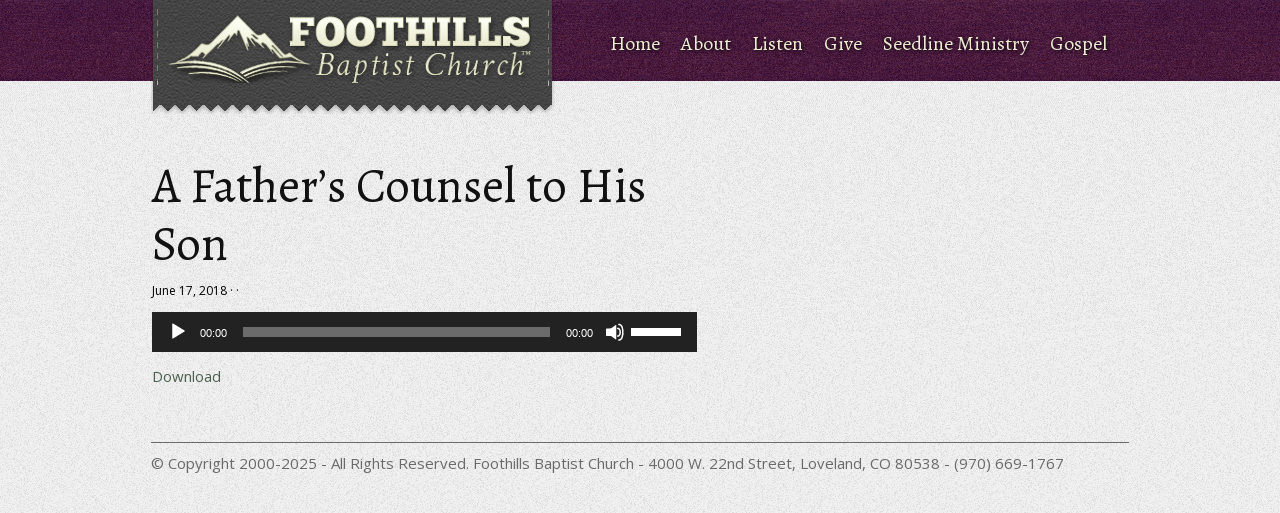

--- FILE ---
content_type: text/html; charset=UTF-8
request_url: https://foothillsbaptistchurch.com/podcast/a-fathers-counsel-to-his-son/
body_size: 8499
content:
<!DOCTYPE html>
 <!--[if IE 8 ]> <html class="ie8"> <![endif]-->
 <!--[if IE 9 ]> <html class="ie9"> <![endif]-->
 <!--[if (gt IE 9)|!(IE)]><!--> <html lang="en-US"> <!--<![endif]-->
 <head>

	
	<title>A Father&#8217;s Counsel to His Son | Foothills Baptist Church</title>

	<meta charset="UTF-8" />
	
	<!--Load WP Head-->
	
	<meta name='robots' content='max-image-preview:large' />
	<style>img:is([sizes="auto" i], [sizes^="auto," i]) { contain-intrinsic-size: 3000px 1500px }</style>
	<link rel='dns-prefetch' href='//fonts.googleapis.com' />
<link rel="alternate" type="application/rss+xml" title="Foothills Baptist Church &raquo; Feed" href="https://foothillsbaptistchurch.com/feed/" />
<link rel="alternate" type="application/rss+xml" title="Foothills Baptist Church &raquo; Comments Feed" href="https://foothillsbaptistchurch.com/comments/feed/" />
<script type="d64ca98e77a8ce541cf97330-text/javascript">
/* <![CDATA[ */
window._wpemojiSettings = {"baseUrl":"https:\/\/s.w.org\/images\/core\/emoji\/16.0.1\/72x72\/","ext":".png","svgUrl":"https:\/\/s.w.org\/images\/core\/emoji\/16.0.1\/svg\/","svgExt":".svg","source":{"concatemoji":"https:\/\/foothillsbaptistchurch.com\/wp-includes\/js\/wp-emoji-release.min.js?ver=6.8.3"}};
/*! This file is auto-generated */
!function(s,n){var o,i,e;function c(e){try{var t={supportTests:e,timestamp:(new Date).valueOf()};sessionStorage.setItem(o,JSON.stringify(t))}catch(e){}}function p(e,t,n){e.clearRect(0,0,e.canvas.width,e.canvas.height),e.fillText(t,0,0);var t=new Uint32Array(e.getImageData(0,0,e.canvas.width,e.canvas.height).data),a=(e.clearRect(0,0,e.canvas.width,e.canvas.height),e.fillText(n,0,0),new Uint32Array(e.getImageData(0,0,e.canvas.width,e.canvas.height).data));return t.every(function(e,t){return e===a[t]})}function u(e,t){e.clearRect(0,0,e.canvas.width,e.canvas.height),e.fillText(t,0,0);for(var n=e.getImageData(16,16,1,1),a=0;a<n.data.length;a++)if(0!==n.data[a])return!1;return!0}function f(e,t,n,a){switch(t){case"flag":return n(e,"\ud83c\udff3\ufe0f\u200d\u26a7\ufe0f","\ud83c\udff3\ufe0f\u200b\u26a7\ufe0f")?!1:!n(e,"\ud83c\udde8\ud83c\uddf6","\ud83c\udde8\u200b\ud83c\uddf6")&&!n(e,"\ud83c\udff4\udb40\udc67\udb40\udc62\udb40\udc65\udb40\udc6e\udb40\udc67\udb40\udc7f","\ud83c\udff4\u200b\udb40\udc67\u200b\udb40\udc62\u200b\udb40\udc65\u200b\udb40\udc6e\u200b\udb40\udc67\u200b\udb40\udc7f");case"emoji":return!a(e,"\ud83e\udedf")}return!1}function g(e,t,n,a){var r="undefined"!=typeof WorkerGlobalScope&&self instanceof WorkerGlobalScope?new OffscreenCanvas(300,150):s.createElement("canvas"),o=r.getContext("2d",{willReadFrequently:!0}),i=(o.textBaseline="top",o.font="600 32px Arial",{});return e.forEach(function(e){i[e]=t(o,e,n,a)}),i}function t(e){var t=s.createElement("script");t.src=e,t.defer=!0,s.head.appendChild(t)}"undefined"!=typeof Promise&&(o="wpEmojiSettingsSupports",i=["flag","emoji"],n.supports={everything:!0,everythingExceptFlag:!0},e=new Promise(function(e){s.addEventListener("DOMContentLoaded",e,{once:!0})}),new Promise(function(t){var n=function(){try{var e=JSON.parse(sessionStorage.getItem(o));if("object"==typeof e&&"number"==typeof e.timestamp&&(new Date).valueOf()<e.timestamp+604800&&"object"==typeof e.supportTests)return e.supportTests}catch(e){}return null}();if(!n){if("undefined"!=typeof Worker&&"undefined"!=typeof OffscreenCanvas&&"undefined"!=typeof URL&&URL.createObjectURL&&"undefined"!=typeof Blob)try{var e="postMessage("+g.toString()+"("+[JSON.stringify(i),f.toString(),p.toString(),u.toString()].join(",")+"));",a=new Blob([e],{type:"text/javascript"}),r=new Worker(URL.createObjectURL(a),{name:"wpTestEmojiSupports"});return void(r.onmessage=function(e){c(n=e.data),r.terminate(),t(n)})}catch(e){}c(n=g(i,f,p,u))}t(n)}).then(function(e){for(var t in e)n.supports[t]=e[t],n.supports.everything=n.supports.everything&&n.supports[t],"flag"!==t&&(n.supports.everythingExceptFlag=n.supports.everythingExceptFlag&&n.supports[t]);n.supports.everythingExceptFlag=n.supports.everythingExceptFlag&&!n.supports.flag,n.DOMReady=!1,n.readyCallback=function(){n.DOMReady=!0}}).then(function(){return e}).then(function(){var e;n.supports.everything||(n.readyCallback(),(e=n.source||{}).concatemoji?t(e.concatemoji):e.wpemoji&&e.twemoji&&(t(e.twemoji),t(e.wpemoji)))}))}((window,document),window._wpemojiSettings);
/* ]]> */
</script>
<style id='wp-emoji-styles-inline-css' type='text/css'>

	img.wp-smiley, img.emoji {
		display: inline !important;
		border: none !important;
		box-shadow: none !important;
		height: 1em !important;
		width: 1em !important;
		margin: 0 0.07em !important;
		vertical-align: -0.1em !important;
		background: none !important;
		padding: 0 !important;
	}
</style>
<link rel='stylesheet' id='wp-block-library-css' href='https://foothillsbaptistchurch.com/wp-includes/css/dist/block-library/style.min.css?ver=6.8.3' type='text/css' media='all' />
<style id='classic-theme-styles-inline-css' type='text/css'>
/*! This file is auto-generated */
.wp-block-button__link{color:#fff;background-color:#32373c;border-radius:9999px;box-shadow:none;text-decoration:none;padding:calc(.667em + 2px) calc(1.333em + 2px);font-size:1.125em}.wp-block-file__button{background:#32373c;color:#fff;text-decoration:none}
</style>
<style id='global-styles-inline-css' type='text/css'>
:root{--wp--preset--aspect-ratio--square: 1;--wp--preset--aspect-ratio--4-3: 4/3;--wp--preset--aspect-ratio--3-4: 3/4;--wp--preset--aspect-ratio--3-2: 3/2;--wp--preset--aspect-ratio--2-3: 2/3;--wp--preset--aspect-ratio--16-9: 16/9;--wp--preset--aspect-ratio--9-16: 9/16;--wp--preset--color--black: #000000;--wp--preset--color--cyan-bluish-gray: #abb8c3;--wp--preset--color--white: #ffffff;--wp--preset--color--pale-pink: #f78da7;--wp--preset--color--vivid-red: #cf2e2e;--wp--preset--color--luminous-vivid-orange: #ff6900;--wp--preset--color--luminous-vivid-amber: #fcb900;--wp--preset--color--light-green-cyan: #7bdcb5;--wp--preset--color--vivid-green-cyan: #00d084;--wp--preset--color--pale-cyan-blue: #8ed1fc;--wp--preset--color--vivid-cyan-blue: #0693e3;--wp--preset--color--vivid-purple: #9b51e0;--wp--preset--gradient--vivid-cyan-blue-to-vivid-purple: linear-gradient(135deg,rgba(6,147,227,1) 0%,rgb(155,81,224) 100%);--wp--preset--gradient--light-green-cyan-to-vivid-green-cyan: linear-gradient(135deg,rgb(122,220,180) 0%,rgb(0,208,130) 100%);--wp--preset--gradient--luminous-vivid-amber-to-luminous-vivid-orange: linear-gradient(135deg,rgba(252,185,0,1) 0%,rgba(255,105,0,1) 100%);--wp--preset--gradient--luminous-vivid-orange-to-vivid-red: linear-gradient(135deg,rgba(255,105,0,1) 0%,rgb(207,46,46) 100%);--wp--preset--gradient--very-light-gray-to-cyan-bluish-gray: linear-gradient(135deg,rgb(238,238,238) 0%,rgb(169,184,195) 100%);--wp--preset--gradient--cool-to-warm-spectrum: linear-gradient(135deg,rgb(74,234,220) 0%,rgb(151,120,209) 20%,rgb(207,42,186) 40%,rgb(238,44,130) 60%,rgb(251,105,98) 80%,rgb(254,248,76) 100%);--wp--preset--gradient--blush-light-purple: linear-gradient(135deg,rgb(255,206,236) 0%,rgb(152,150,240) 100%);--wp--preset--gradient--blush-bordeaux: linear-gradient(135deg,rgb(254,205,165) 0%,rgb(254,45,45) 50%,rgb(107,0,62) 100%);--wp--preset--gradient--luminous-dusk: linear-gradient(135deg,rgb(255,203,112) 0%,rgb(199,81,192) 50%,rgb(65,88,208) 100%);--wp--preset--gradient--pale-ocean: linear-gradient(135deg,rgb(255,245,203) 0%,rgb(182,227,212) 50%,rgb(51,167,181) 100%);--wp--preset--gradient--electric-grass: linear-gradient(135deg,rgb(202,248,128) 0%,rgb(113,206,126) 100%);--wp--preset--gradient--midnight: linear-gradient(135deg,rgb(2,3,129) 0%,rgb(40,116,252) 100%);--wp--preset--font-size--small: 13px;--wp--preset--font-size--medium: 20px;--wp--preset--font-size--large: 36px;--wp--preset--font-size--x-large: 42px;--wp--preset--spacing--20: 0.44rem;--wp--preset--spacing--30: 0.67rem;--wp--preset--spacing--40: 1rem;--wp--preset--spacing--50: 1.5rem;--wp--preset--spacing--60: 2.25rem;--wp--preset--spacing--70: 3.38rem;--wp--preset--spacing--80: 5.06rem;--wp--preset--shadow--natural: 6px 6px 9px rgba(0, 0, 0, 0.2);--wp--preset--shadow--deep: 12px 12px 50px rgba(0, 0, 0, 0.4);--wp--preset--shadow--sharp: 6px 6px 0px rgba(0, 0, 0, 0.2);--wp--preset--shadow--outlined: 6px 6px 0px -3px rgba(255, 255, 255, 1), 6px 6px rgba(0, 0, 0, 1);--wp--preset--shadow--crisp: 6px 6px 0px rgba(0, 0, 0, 1);}:where(.is-layout-flex){gap: 0.5em;}:where(.is-layout-grid){gap: 0.5em;}body .is-layout-flex{display: flex;}.is-layout-flex{flex-wrap: wrap;align-items: center;}.is-layout-flex > :is(*, div){margin: 0;}body .is-layout-grid{display: grid;}.is-layout-grid > :is(*, div){margin: 0;}:where(.wp-block-columns.is-layout-flex){gap: 2em;}:where(.wp-block-columns.is-layout-grid){gap: 2em;}:where(.wp-block-post-template.is-layout-flex){gap: 1.25em;}:where(.wp-block-post-template.is-layout-grid){gap: 1.25em;}.has-black-color{color: var(--wp--preset--color--black) !important;}.has-cyan-bluish-gray-color{color: var(--wp--preset--color--cyan-bluish-gray) !important;}.has-white-color{color: var(--wp--preset--color--white) !important;}.has-pale-pink-color{color: var(--wp--preset--color--pale-pink) !important;}.has-vivid-red-color{color: var(--wp--preset--color--vivid-red) !important;}.has-luminous-vivid-orange-color{color: var(--wp--preset--color--luminous-vivid-orange) !important;}.has-luminous-vivid-amber-color{color: var(--wp--preset--color--luminous-vivid-amber) !important;}.has-light-green-cyan-color{color: var(--wp--preset--color--light-green-cyan) !important;}.has-vivid-green-cyan-color{color: var(--wp--preset--color--vivid-green-cyan) !important;}.has-pale-cyan-blue-color{color: var(--wp--preset--color--pale-cyan-blue) !important;}.has-vivid-cyan-blue-color{color: var(--wp--preset--color--vivid-cyan-blue) !important;}.has-vivid-purple-color{color: var(--wp--preset--color--vivid-purple) !important;}.has-black-background-color{background-color: var(--wp--preset--color--black) !important;}.has-cyan-bluish-gray-background-color{background-color: var(--wp--preset--color--cyan-bluish-gray) !important;}.has-white-background-color{background-color: var(--wp--preset--color--white) !important;}.has-pale-pink-background-color{background-color: var(--wp--preset--color--pale-pink) !important;}.has-vivid-red-background-color{background-color: var(--wp--preset--color--vivid-red) !important;}.has-luminous-vivid-orange-background-color{background-color: var(--wp--preset--color--luminous-vivid-orange) !important;}.has-luminous-vivid-amber-background-color{background-color: var(--wp--preset--color--luminous-vivid-amber) !important;}.has-light-green-cyan-background-color{background-color: var(--wp--preset--color--light-green-cyan) !important;}.has-vivid-green-cyan-background-color{background-color: var(--wp--preset--color--vivid-green-cyan) !important;}.has-pale-cyan-blue-background-color{background-color: var(--wp--preset--color--pale-cyan-blue) !important;}.has-vivid-cyan-blue-background-color{background-color: var(--wp--preset--color--vivid-cyan-blue) !important;}.has-vivid-purple-background-color{background-color: var(--wp--preset--color--vivid-purple) !important;}.has-black-border-color{border-color: var(--wp--preset--color--black) !important;}.has-cyan-bluish-gray-border-color{border-color: var(--wp--preset--color--cyan-bluish-gray) !important;}.has-white-border-color{border-color: var(--wp--preset--color--white) !important;}.has-pale-pink-border-color{border-color: var(--wp--preset--color--pale-pink) !important;}.has-vivid-red-border-color{border-color: var(--wp--preset--color--vivid-red) !important;}.has-luminous-vivid-orange-border-color{border-color: var(--wp--preset--color--luminous-vivid-orange) !important;}.has-luminous-vivid-amber-border-color{border-color: var(--wp--preset--color--luminous-vivid-amber) !important;}.has-light-green-cyan-border-color{border-color: var(--wp--preset--color--light-green-cyan) !important;}.has-vivid-green-cyan-border-color{border-color: var(--wp--preset--color--vivid-green-cyan) !important;}.has-pale-cyan-blue-border-color{border-color: var(--wp--preset--color--pale-cyan-blue) !important;}.has-vivid-cyan-blue-border-color{border-color: var(--wp--preset--color--vivid-cyan-blue) !important;}.has-vivid-purple-border-color{border-color: var(--wp--preset--color--vivid-purple) !important;}.has-vivid-cyan-blue-to-vivid-purple-gradient-background{background: var(--wp--preset--gradient--vivid-cyan-blue-to-vivid-purple) !important;}.has-light-green-cyan-to-vivid-green-cyan-gradient-background{background: var(--wp--preset--gradient--light-green-cyan-to-vivid-green-cyan) !important;}.has-luminous-vivid-amber-to-luminous-vivid-orange-gradient-background{background: var(--wp--preset--gradient--luminous-vivid-amber-to-luminous-vivid-orange) !important;}.has-luminous-vivid-orange-to-vivid-red-gradient-background{background: var(--wp--preset--gradient--luminous-vivid-orange-to-vivid-red) !important;}.has-very-light-gray-to-cyan-bluish-gray-gradient-background{background: var(--wp--preset--gradient--very-light-gray-to-cyan-bluish-gray) !important;}.has-cool-to-warm-spectrum-gradient-background{background: var(--wp--preset--gradient--cool-to-warm-spectrum) !important;}.has-blush-light-purple-gradient-background{background: var(--wp--preset--gradient--blush-light-purple) !important;}.has-blush-bordeaux-gradient-background{background: var(--wp--preset--gradient--blush-bordeaux) !important;}.has-luminous-dusk-gradient-background{background: var(--wp--preset--gradient--luminous-dusk) !important;}.has-pale-ocean-gradient-background{background: var(--wp--preset--gradient--pale-ocean) !important;}.has-electric-grass-gradient-background{background: var(--wp--preset--gradient--electric-grass) !important;}.has-midnight-gradient-background{background: var(--wp--preset--gradient--midnight) !important;}.has-small-font-size{font-size: var(--wp--preset--font-size--small) !important;}.has-medium-font-size{font-size: var(--wp--preset--font-size--medium) !important;}.has-large-font-size{font-size: var(--wp--preset--font-size--large) !important;}.has-x-large-font-size{font-size: var(--wp--preset--font-size--x-large) !important;}
:where(.wp-block-post-template.is-layout-flex){gap: 1.25em;}:where(.wp-block-post-template.is-layout-grid){gap: 1.25em;}
:where(.wp-block-columns.is-layout-flex){gap: 2em;}:where(.wp-block-columns.is-layout-grid){gap: 2em;}
:root :where(.wp-block-pullquote){font-size: 1.5em;line-height: 1.6;}
</style>
<link rel='stylesheet' id='default-css' href='https://foothillsbaptistchurch.com/wp-content/themes/authentic/js/lightbox/themes/default/jquery.lightbox.css' type='text/css' media='screen' />
<link rel='stylesheet' id='options_typography_Open+Sans-css' href="https://fonts.googleapis.com/css?family=Open+Sans" type='text/css' media='all' />
<link rel='stylesheet' id='options_typography_Alegreya-css' href="https://fonts.googleapis.com/css?family=Alegreya" type='text/css' media='all' />
<link rel='stylesheet' id='main-css' href='https://foothillsbaptistchurch.com/wp-content/themes/authentic/style.css?ver=2.0.4' type='text/css' media='screen' />
<script type="d64ca98e77a8ce541cf97330-text/javascript" src="https://foothillsbaptistchurch.com/wp-includes/js/jquery/jquery.min.js?ver=3.7.1" id="jquery-core-js"></script>
<script type="d64ca98e77a8ce541cf97330-text/javascript" src="https://foothillsbaptistchurch.com/wp-includes/js/jquery/jquery-migrate.min.js?ver=3.4.1" id="jquery-migrate-js"></script>
<link rel="https://api.w.org/" href="https://foothillsbaptistchurch.com/wp-json/" /><link rel="EditURI" type="application/rsd+xml" title="RSD" href="https://foothillsbaptistchurch.com/xmlrpc.php?rsd" />
<meta name="generator" content="WordPress 6.8.3" />
<link rel="canonical" href="https://foothillsbaptistchurch.com/podcast/a-fathers-counsel-to-his-son/" />
<link rel='shortlink' href='https://foothillsbaptistchurch.com/?p=416' />
<link rel="alternate" title="oEmbed (JSON)" type="application/json+oembed" href="https://foothillsbaptistchurch.com/wp-json/oembed/1.0/embed?url=https%3A%2F%2Ffoothillsbaptistchurch.com%2Fpodcast%2Fa-fathers-counsel-to-his-son%2F" />
<link rel="alternate" title="oEmbed (XML)" type="text/xml+oembed" href="https://foothillsbaptistchurch.com/wp-json/oembed/1.0/embed?url=https%3A%2F%2Ffoothillsbaptistchurch.com%2Fpodcast%2Fa-fathers-counsel-to-his-son%2F&#038;format=xml" />
<!--[if lt IE 9]><script src="https://foothillsbaptistchurch.com/wp-content/themes/authentic/js/html5.js"></script><script src="https://foothillsbaptistchurch.com/wp-content/themes/authentic/js/respond.js"></script><style type="text/css">blockquote p, a.button, .shadow, .shadow-small, .menu li ul, header .menu .button a, header .menu .button a:visited, .widget_ot_flickr img, .gallery img, .wp-caption, #fancybox-outer, input#author:focus, input#email:focus, input#url:focus, textarea#comment:focus, input#submit { behavior: url(https://foothillsbaptistchurch.com/wp-content/themes/authentic/js/PIE.htc);}</style><![endif]-->	
	<!-- End WP Head -->
	
	<meta http-equiv="X-UA-Compatible" content="IE=edge,chrome=1">
	
		<link rel="shortcut icon" href="https://www.organizedthemes.com/images/favicon.ico" type="image/x-icon" />
		
		<link rel="apple-touch-icon-precomposed" href="" />
		
	<meta name="viewport" content="width=device-width, initial-scale=1.0">
	
	
<!-- Theme Version -->
<meta name="generator" content="Authentic 2.0.4" />
			 
<!-- Custom CSS -->

<style type='text/css'>
	
	body {font-family:Open Sans, sans-serif; font-weight:Normal; font-size:15px; }
#text-logo p, #text-logo h1 {font-family:Open Sans, sans-serif; font-weight:Normal; font-size:50px; }
h1, h2, h3, h4, h5, h6 {font-family:Alegreya, serif; font-weight:Normal; font-size:Array; }
header#primary .menu li {font-family:Alegreya, serif; font-weight:Normal; font-size:26px; }
h3.widget-title {font-family:Alegreya, serif; font-weight:Normal; font-size:24px; }

	body { background: url(https://foothillsbaptistchurch.com/wp-content/uploads/2013/12/background43.gif) #eaeaea repeat-x scroll left top; 
		 }  
	  
	 span.tribe-events-list-separator-month span { background-color: #eaeaea }  
	 
	 	 
	 	 
	 	 
	 	 
	 	 
	 	 	header#primary .menu a, 
	 	header#primary .menu a:visited { color: #ececd3 }
	 	 
	 	 	header#primary .menu a:hover { color: #ffffff }
	 	 
	 	 	header#primary .menu li ul { background-color: #ffffff }
	 	 
	 	 	header#primary .menu li li a, 
	 	header#primary .menu li li a:visited { color: #161616 }
	 	 
	 	 	header#primary .menu li li a:hover { color: #731a47 }
	 	 
	 	 
	 	 
			
			
		
			 
		  
		 
			
		 	header#primary .menu li
{
color:white;
text-shadow:1px 1px 4px #000000;
}	
</style>
 

</head>

<body class="wp-singular podcast-template-default single single-podcast postid-416 single-format-standard wp-theme-authentic chrome ">

<div id="wrap" class="clearfix">
	
	<header id="primary" class="clearfix">
	
					<div id="logo"><p><a href="https://foothillsbaptistchurch.com/"><img src="https://foothillsbaptistchurch.com/wp-content/uploads/2013/12/Foothills-Baptist-Church-Logo21.png" alt="Foothills Baptist Church" /></a></p>			</div>
					
		<nav id="top-menu" class="header-menu"><ul id="menu-home" class="menu"><li id="menu-item-1297" class="menu-item menu-item-type-post_type menu-item-object-page menu-item-home menu-item-1297"><a href="https://foothillsbaptistchurch.com/">Home</a></li>
<li id="menu-item-1387" class="menu-item menu-item-type-post_type menu-item-object-page menu-item-has-children menu-item-1387"><a href="https://foothillsbaptistchurch.com/about-2/">About</a>
<ul class="sub-menu">
	<li id="menu-item-1391" class="menu-item menu-item-type-post_type menu-item-object-page menu-item-1391"><a href="https://foothillsbaptistchurch.com/welcome-video/">Welcome Video</a></li>
	<li id="menu-item-47" class="menu-item menu-item-type-post_type menu-item-object-page menu-item-47"><a href="https://foothillsbaptistchurch.com/doctrine/">Doctrine</a></li>
</ul>
</li>
<li id="menu-item-1451" class="menu-item menu-item-type-post_type menu-item-object-page menu-item-has-children menu-item-1451"><a href="https://foothillsbaptistchurch.com/listen/">Listen</a>
<ul class="sub-menu">
	<li id="menu-item-1465" class="menu-item menu-item-type-post_type menu-item-object-page menu-item-1465"><a href="https://foothillsbaptistchurch.com/sermon-archives/">Sermons</a></li>
	<li id="menu-item-1454" class="menu-item menu-item-type-post_type menu-item-object-page menu-item-1454"><a href="https://foothillsbaptistchurch.com/moralinjury/">Moral Injury</a></li>
	<li id="menu-item-1856" class="menu-item menu-item-type-post_type menu-item-object-page menu-item-1856"><a href="https://foothillsbaptistchurch.com/dr-coomer-2024/">Dr. Terry Coomer</a></li>
</ul>
</li>
<li id="menu-item-1459" class="menu-item menu-item-type-post_type menu-item-object-page menu-item-1459"><a href="https://foothillsbaptistchurch.com/online-giving/">Give</a></li>
<li id="menu-item-1182" class="menu-item menu-item-type-post_type menu-item-object-page menu-item-1182"><a href="https://foothillsbaptistchurch.com/seedline-ministry-video/">Seedline Ministry</a></li>
<li id="menu-item-2405" class="menu-item menu-item-type-post_type menu-item-object-page menu-item-2405"><a href="https://foothillsbaptistchurch.com/the-gospel-film/">Gospel</a></li>
</ul></nav>		
		<div id="mobile-menu" class="menu-home-container"><ul id="mobile-menu-select" class="menu"><li class="menu-item menu-item-type-post_type menu-item-object-page menu-item-home menu-item-1297"><a href="https://foothillsbaptistchurch.com/">Home</a></li>
<li class="menu-item menu-item-type-post_type menu-item-object-page menu-item-has-children menu-item-1387"><a href="https://foothillsbaptistchurch.com/about-2/">About</a>
<ul class="sub-menu">
	<li class="menu-item menu-item-type-post_type menu-item-object-page menu-item-1391"><a href="https://foothillsbaptistchurch.com/welcome-video/">Welcome Video</a></li>
	<li class="menu-item menu-item-type-post_type menu-item-object-page menu-item-47"><a href="https://foothillsbaptistchurch.com/doctrine/">Doctrine</a></li>
</ul>
</li>
<li class="menu-item menu-item-type-post_type menu-item-object-page menu-item-has-children menu-item-1451"><a href="https://foothillsbaptistchurch.com/listen/">Listen</a>
<ul class="sub-menu">
	<li class="menu-item menu-item-type-post_type menu-item-object-page menu-item-1465"><a href="https://foothillsbaptistchurch.com/sermon-archives/">Sermons</a></li>
	<li class="menu-item menu-item-type-post_type menu-item-object-page menu-item-1454"><a href="https://foothillsbaptistchurch.com/moralinjury/">Moral Injury</a></li>
	<li class="menu-item menu-item-type-post_type menu-item-object-page menu-item-1856"><a href="https://foothillsbaptistchurch.com/dr-coomer-2024/">Dr. Terry Coomer</a></li>
</ul>
</li>
<li class="menu-item menu-item-type-post_type menu-item-object-page menu-item-1459"><a href="https://foothillsbaptistchurch.com/online-giving/">Give</a></li>
<li class="menu-item menu-item-type-post_type menu-item-object-page menu-item-1182"><a href="https://foothillsbaptistchurch.com/seedline-ministry-video/">Seedline Ministry</a></li>
<li class="menu-item menu-item-type-post_type menu-item-object-page menu-item-2405"><a href="https://foothillsbaptistchurch.com/the-gospel-film/">Gospel</a></li>
</ul></div><!-- Close Navigation -->
	
	</header><!-- header#primary -->
	
<div class="podcast-single-content clearfix">
	
		
				
					
				
		<div class="post-content">
		
			<h1>A Father&#8217;s Counsel to His Son</h1>
			
			<p class="post-meta">June 17, 2018 &middot;  &middot; </p>
			
							
				<!--[if lt IE 9]><script>document.createElement('audio');</script><![endif]-->
<audio class="wp-audio-shortcode" id="audio-416-1" preload="none" style="width: 100%;" controls="controls"><source type="audio/mpeg" src="https://foothillsbaptistchurch.com/wp-content/uploads/2018/06/A-Fathers-Counsel-to-His-Son-6-17-18AM.mp3?_=1" /><a href="https://foothillsbaptistchurch.com/wp-content/uploads/2018/06/A-Fathers-Counsel-to-His-Son-6-17-18AM.mp3">http://foothillsbaptistchurch.com/wp-content/uploads/2018/06/A-Fathers-Counsel-to-His-Son-6-17-18AM.mp3</a></audio>			
						
						
			<p>
									
					<a class="download" href="https://foothillsbaptistchurch.com/wp-content/themes/authentic/includes/download.php?file=http://foothillsbaptistchurch.com/wp-content/uploads/2018/06/A-Fathers-Counsel-to-His-Son-6-17-18AM.mp3&fname=A Father&#8217;s Counsel to His Son" target="_blank">Download</a> 
						
								
								
			</p>
		
		</div>
	
		
</div>


<footer id="primary" class="clearfix">
	
	<div class="footer-left">
	
			
			<p>© Copyright 2000-2025 - All Rights Reserved. Foothills Baptist Church - 4000 W. 22nd Street, Loveland, CO 80538 - (970) 669-1767</p>
	
			
	</div><!-- .footer-left -->
	
	<div class="footer-right">
	
				
				
				
				
				
				
				
			
				
				
				
				
				
				
								
	</div><!-- .footer-right -->
</footer>

</div><!-- Close Wrap -->

<script type="speculationrules">
{"prefetch":[{"source":"document","where":{"and":[{"href_matches":"\/*"},{"not":{"href_matches":["\/wp-*.php","\/wp-admin\/*","\/wp-content\/uploads\/*","\/wp-content\/*","\/wp-content\/plugins\/*","\/wp-content\/themes\/authentic\/*","\/*\\?(.+)"]}},{"not":{"selector_matches":"a[rel~=\"nofollow\"]"}},{"not":{"selector_matches":".no-prefetch, .no-prefetch a"}}]},"eagerness":"conservative"}]}
</script>
<link rel='stylesheet' id='mediaelement-css' href='https://foothillsbaptistchurch.com/wp-includes/js/mediaelement/mediaelementplayer-legacy.min.css?ver=4.2.17' type='text/css' media='all' />
<link rel='stylesheet' id='wp-mediaelement-css' href='https://foothillsbaptistchurch.com/wp-includes/js/mediaelement/wp-mediaelement.min.css?ver=6.8.3' type='text/css' media='all' />
<script type="d64ca98e77a8ce541cf97330-text/javascript" src="https://foothillsbaptistchurch.com/wp-content/themes/authentic/js/lightbox/lightbox.js" id="lightbox-js"></script>
<script type="d64ca98e77a8ce541cf97330-text/javascript" src="https://foothillsbaptistchurch.com/wp-content/themes/authentic/js/hoverIntent.js" id="hoverintent-js"></script>
<script type="d64ca98e77a8ce541cf97330-text/javascript" src="https://foothillsbaptistchurch.com/wp-content/themes/authentic/js/superfish.js" id="superfish-js"></script>
<script type="d64ca98e77a8ce541cf97330-text/javascript" src="https://foothillsbaptistchurch.com/wp-content/themes/authentic/js/fitvids.js" id="vids-js"></script>
<script type="d64ca98e77a8ce541cf97330-text/javascript" src="https://foothillsbaptistchurch.com/wp-content/themes/authentic/js/flexslider.js" id="flex-js"></script>
<script type="d64ca98e77a8ce541cf97330-text/javascript" src="https://foothillsbaptistchurch.com/wp-includes/js/imagesloaded.min.js?ver=5.0.0" id="imagesloaded-js"></script>
<script type="d64ca98e77a8ce541cf97330-text/javascript" src="https://foothillsbaptistchurch.com/wp-includes/js/masonry.min.js?ver=4.2.2" id="masonry-js"></script>
<script type="d64ca98e77a8ce541cf97330-text/javascript" src="https://foothillsbaptistchurch.com/wp-includes/js/jquery/jquery.masonry.min.js?ver=3.1.2b" id="jquery-masonry-js"></script>
<script type="d64ca98e77a8ce541cf97330-text/javascript" src="https://foothillsbaptistchurch.com/wp-content/themes/authentic/js/tinynav.js" id="tinynav-js"></script>
<script type="d64ca98e77a8ce541cf97330-text/javascript" src="https://foothillsbaptistchurch.com/wp-includes/js/comment-reply.min.js?ver=6.8.3" id="comment-reply-js" async="async" data-wp-strategy="async"></script>
<script type="d64ca98e77a8ce541cf97330-text/javascript" id="mediaelement-core-js-before">
/* <![CDATA[ */
var mejsL10n = {"language":"en","strings":{"mejs.download-file":"Download File","mejs.install-flash":"You are using a browser that does not have Flash player enabled or installed. Please turn on your Flash player plugin or download the latest version from https:\/\/get.adobe.com\/flashplayer\/","mejs.fullscreen":"Fullscreen","mejs.play":"Play","mejs.pause":"Pause","mejs.time-slider":"Time Slider","mejs.time-help-text":"Use Left\/Right Arrow keys to advance one second, Up\/Down arrows to advance ten seconds.","mejs.live-broadcast":"Live Broadcast","mejs.volume-help-text":"Use Up\/Down Arrow keys to increase or decrease volume.","mejs.unmute":"Unmute","mejs.mute":"Mute","mejs.volume-slider":"Volume Slider","mejs.video-player":"Video Player","mejs.audio-player":"Audio Player","mejs.captions-subtitles":"Captions\/Subtitles","mejs.captions-chapters":"Chapters","mejs.none":"None","mejs.afrikaans":"Afrikaans","mejs.albanian":"Albanian","mejs.arabic":"Arabic","mejs.belarusian":"Belarusian","mejs.bulgarian":"Bulgarian","mejs.catalan":"Catalan","mejs.chinese":"Chinese","mejs.chinese-simplified":"Chinese (Simplified)","mejs.chinese-traditional":"Chinese (Traditional)","mejs.croatian":"Croatian","mejs.czech":"Czech","mejs.danish":"Danish","mejs.dutch":"Dutch","mejs.english":"English","mejs.estonian":"Estonian","mejs.filipino":"Filipino","mejs.finnish":"Finnish","mejs.french":"French","mejs.galician":"Galician","mejs.german":"German","mejs.greek":"Greek","mejs.haitian-creole":"Haitian Creole","mejs.hebrew":"Hebrew","mejs.hindi":"Hindi","mejs.hungarian":"Hungarian","mejs.icelandic":"Icelandic","mejs.indonesian":"Indonesian","mejs.irish":"Irish","mejs.italian":"Italian","mejs.japanese":"Japanese","mejs.korean":"Korean","mejs.latvian":"Latvian","mejs.lithuanian":"Lithuanian","mejs.macedonian":"Macedonian","mejs.malay":"Malay","mejs.maltese":"Maltese","mejs.norwegian":"Norwegian","mejs.persian":"Persian","mejs.polish":"Polish","mejs.portuguese":"Portuguese","mejs.romanian":"Romanian","mejs.russian":"Russian","mejs.serbian":"Serbian","mejs.slovak":"Slovak","mejs.slovenian":"Slovenian","mejs.spanish":"Spanish","mejs.swahili":"Swahili","mejs.swedish":"Swedish","mejs.tagalog":"Tagalog","mejs.thai":"Thai","mejs.turkish":"Turkish","mejs.ukrainian":"Ukrainian","mejs.vietnamese":"Vietnamese","mejs.welsh":"Welsh","mejs.yiddish":"Yiddish"}};
/* ]]> */
</script>
<script type="d64ca98e77a8ce541cf97330-text/javascript" src="https://foothillsbaptistchurch.com/wp-includes/js/mediaelement/mediaelement-and-player.min.js?ver=4.2.17" id="mediaelement-core-js"></script>
<script type="d64ca98e77a8ce541cf97330-text/javascript" src="https://foothillsbaptistchurch.com/wp-includes/js/mediaelement/mediaelement-migrate.min.js?ver=6.8.3" id="mediaelement-migrate-js"></script>
<script type="d64ca98e77a8ce541cf97330-text/javascript" id="mediaelement-js-extra">
/* <![CDATA[ */
var _wpmejsSettings = {"pluginPath":"\/wp-includes\/js\/mediaelement\/","classPrefix":"mejs-","stretching":"responsive","audioShortcodeLibrary":"mediaelement","videoShortcodeLibrary":"mediaelement"};
/* ]]> */
</script>
<script type="d64ca98e77a8ce541cf97330-text/javascript" src="https://foothillsbaptistchurch.com/wp-includes/js/mediaelement/wp-mediaelement.min.js?ver=6.8.3" id="wp-mediaelement-js"></script>
	
<script type="d64ca98e77a8ce541cf97330-text/javascript">

// Masonry for home page
	var $container = jQuery('.home-lower');
		$container.imagesLoaded(function(){
	  	$container.masonry({
	    	itemSelector : '.widget',
	    	gutterWidth  : 64,
	    	isAnimated   : true
	  });
	});

// Flexslider	
	jQuery(window).load(function() {
		jQuery('.flexslider').flexslider({
			animation           :	"slide",
			slideshow           :	true,
			slideshowSpeed      :	10000,
			animationDuration   :	750,
			controlNav          :	true,
			smoothHeight		:	true, 
			directionNav        :   true,
			pauseOnAction       :   true,
			pauseOnHover        :	true,
			useCSS				:	false 
		});
	});

// superfish
	jQuery(document).ready(function(){
		jQuery('ul.menu').superfish({
			delay: 1000,                             
			animation: {opacity:'show',height:'show'},   
			speed: 'fast'
		});
	});

// Tinynav
	jQuery(function(){
		jQuery("#mobile-menu-select").tinyNav({
		  active: 'selected',
		  header: 'Navigation'
		});
	});

// Fit videos
	jQuery(document).ready(function(){
		jQuery(".fit-video").fitVids();
	});

	
// Load Lightbox and add lightbox class and rel for prev/next functionality
	jQuery(document).ready(function(){
    	jQuery('.lightbox').lightbox();

    		jQuery('.gallery a').attr('rel', 'gallery');
    
    });

// Add lightbox class to single images with links:
	jQuery('a').each(function(){
		
		if ( this.href.toLowerCase().substr(-4).indexOf('.jpg') < 0 &&
		     this.href.toLowerCase().substr(-5).indexOf('.jpeg') < 0 &&
		     this.href.toLowerCase().substr(-4).indexOf('.png') < 0 &&
		     this.href.toLowerCase().substr(-4).indexOf('.gif') < 0 )
		return;

		var $lnk = jQuery(this); 
		
		$lnk.addClass('lightbox');
	
	});

	
</script>


<script src="/cdn-cgi/scripts/7d0fa10a/cloudflare-static/rocket-loader.min.js" data-cf-settings="d64ca98e77a8ce541cf97330-|49" defer></script><script defer src="https://static.cloudflareinsights.com/beacon.min.js/vcd15cbe7772f49c399c6a5babf22c1241717689176015" integrity="sha512-ZpsOmlRQV6y907TI0dKBHq9Md29nnaEIPlkf84rnaERnq6zvWvPUqr2ft8M1aS28oN72PdrCzSjY4U6VaAw1EQ==" data-cf-beacon='{"version":"2024.11.0","token":"c0e0af4f914c4addafb7cecb1a6db390","r":1,"server_timing":{"name":{"cfCacheStatus":true,"cfEdge":true,"cfExtPri":true,"cfL4":true,"cfOrigin":true,"cfSpeedBrain":true},"location_startswith":null}}' crossorigin="anonymous"></script>
</body>
</html>
<!-- 18 queries. 0.048 seconds. -->






--- FILE ---
content_type: text/css
request_url: https://foothillsbaptistchurch.com/wp-content/themes/authentic/style.css?ver=2.0.4
body_size: 7024
content:
/*  
Theme Name: Authentic Theme
Theme URI: http://www.organizedthemes.com/authentic-theme
Description: An upgrade for your church website
Version: 2.0.4
Author: Organized Themes
Author URI: http://www.organizedthemes.com

License:  GNU General Public License
License URI:  http://www.opensource.org
*/

/* Table of Contents

 01.  Reset
 02.  Typography
 03.  Forms
 04.  Global Styles
 05.  Header
 06.  Home Page
 07.  Flexslider
 08.  Page Styles
 09.  Staff
 10.  Podcast
 11.  Series Template
 12.  Contact & Live Pages
 13.  Widgets
 14.  Podcast Widget
 15.  Facebook Page
 16.  Footer
 17.  Images  
 18.  Pagination
 19.  Comments
 20.  Responsive Styles
 21.  Icon Font Mapping


/* Reset
----------------------------------------------- */

html, body, div, span, object, iframe, h1, h2, h3, h4, h5, h6, p, blockquote, pre, a, abbr, address, cite, code, del, dfn, em, img, ins, kbd, q, samp, small, strong, sub, sup, var, b, i, hr, dl, dt, dd, ol, ul, li, fieldset, form, label, legend, table, caption, tbody, tfoot, thead, tr, th, td, article, aside, canvas, details, figure, figcaption, hgroup, menu, footer, header, nav, section, summary, time, mark, audio, video { margin: 0; padding: 0; border: 0; }

article, aside, canvas, figure, figure img, figcaption, hgroup, footer, header, nav, section, audio, video { display: block; }

a img { border: 0 }

html { 
	height: 100%; 
	font-size: 100%; 
	overflow-y: scroll; 
	-webkit-text-size-adjust: 100%; 
} 

body { 
	margin: 0; 
	min-height: 100%;
	height: auto !important;
	-webkit-font-smoothing: antialiased; 
	font-smoothing: antialiased;
}

figure 			   { margin: 0 }
img, object, embed { max-width: 100%; height: auto; } /* Fluid images */
video 			   { width: 100%; height: auto; }
img 			   { border: 0;	-ms-interpolation-mode: bicubic } /* IE Images */
svg:not(:root) 	   { overflow: hidden } /* Correct IE9 overflow */

/* Type
----------------------------------------------- */

body {
	font: 16px/1.3 Lucida, Verdana, sans-serif;
}

p {
  margin: 0 0 25px;
}

.lead {
  margin-bottom: 20px;
  font-size: 21px;
  font-weight: 200;
  line-height: 30px;
}

small {
  font-size: 85%;
}

strong {
  font-weight: bold;
}

em {
  font-style: italic;
}

cite {
  font-style: normal;
  font-size: 14px;
}

h1,
h2,
h3,
h4,
h5,
h6 {
	margin: 0 0 10px;
	font-weight: bold;
	line-height: 20px;
	color: inherit;
	text-rendering: optimizelegibility;
	color: #111;
	font-family: Lucida, Verdana, sans-serif;
}

h1,
h2,
h3 {
  line-height: 1.2;
}

h1 {
  font-size: 48.5px;
}

h2 {
  font-size: 31.5px;
}

h3 {
  font-size: 24.5px;
}

h4 {
  font-size: 17.5px;
}

h5 {
  font-size: 14px;
}

h6 {
  font-size: 11.9px;
}

.page-header {
  padding-bottom: 9px;
  margin: 20px 0 30px;
  border-bottom: 1px solid #eeeeee;
}

ul,
ol {
  padding: 0;
  margin: 0 0 25px 25px;
}

ul ul,
ul ol,
ol ol,
ol ul {
  margin-bottom: 0;
}

li {
  line-height: 20px;
}

ul.unstyled,
ol.unstyled {
  margin-left: 0;
  list-style: none;
}

dl {
  margin-bottom: 20px;
}

dt,
dd {
  line-height: 20px;
}

dt {
  font-weight: bold;
}

dd {
  margin-left: 10px;
}

.dl-horizontal {
  *zoom: 1;
}

.dl-horizontal:before,
.dl-horizontal:after {
  display: table;
  content: "";
  line-height: 0;
}

.dl-horizontal:after {
  clear: both;
}

.dl-horizontal dt {
  float: left;
  width: 160px;
  clear: left;
  text-align: right;
  overflow: hidden;
  text-overflow: ellipsis;
  white-space: nowrap;
}

.dl-horizontal dd {
  margin-left: 180px;
}

hr {
  margin: 20px 0;
  border: 0;
  border-top: 1px solid #eeeeee;
  border-bottom: 1px solid #ffffff;
}

abbr[title],
abbr[data-original-title] {
  cursor: help;
  border-bottom: 1px dotted #999999;
}

abbr.initialism {
  font-size: 90%;
  text-transform: uppercase;
}

address {
  display: block;
  margin-bottom: 20px;
  font-style: normal;
  line-height: 20px;
}

code,
pre {
  padding: 0 3px 2px;
  font-family: Monaco, Menlo, Consolas, "Courier New", monospace;
  font-size: 12px;
  color: #333333;
  -webkit-border-radius: 3px;
  -moz-border-radius: 3px;
  border-radius: 3px;
}

code {
  padding: 2px 4px;
  color: #d14;
  background-color: #f7f7f9;
  border: 1px solid #e1e1e8;
}

pre {
  display: block;
  padding: 9.5px;
  margin: 0 0 10px;
  font-size: 13px;
  line-height: 20px;
  word-break: break-all;
  word-wrap: break-word;
  white-space: pre;
  white-space: pre-wrap;
  background-color: #f5f5f5;
  border: 1px solid #ccc;
  border: 1px solid rgba(0, 0, 0, 0.15);
  -webkit-border-radius: 4px;
  -moz-border-radius: 4px;
  border-radius: 4px;
}

pre.prettyprint {
  margin-bottom: 20px;
}

pre code {
  padding: 0;
  color: inherit;
  background-color: transparent;
  border: 0;
}

.pre-scrollable {
  max-height: 340px;
  overflow-y: scroll;
}

blockquote {
	border: none;
	margin: 5px 5px 20px;
	position: relative;
	padding: 25px 30px 5px 77px;
}

blockquote:before {
	content: "\e0c8";
	left: 5px;
	top: 0;
	position: absolute;
	color: #ccc;
	font: 60px 'Icons';
}

blockquote p {
	color: #514f4f;
	font-style: italic;
}

blockquote cite {
	display: block;
	text-align: right;
}

blockquote cite:before {
	content: '\2014';
	margin-right: 2px;
}

table {
  max-width: 100%;
  background-color: transparent;
  border-collapse: collapse;
  border-spacing: 0;
  margin-bottom: 20px;
}

table th,
table td {
  padding: 8px;
  line-height: 20px;
  text-align: left;
  vertical-align: top;
  border-top: 1px solid #dddddd;
}

table th {
  font-weight: bold;
}

table thead th {
  vertical-align: bottom;
}

/* Icon Font
----------------------------------------------- */

@font-face {
	font-family: 'Icons';
	src:url('font/Icons.eot');
	src:url('font/Icons.eot?#iefix') format('embedded-opentype'),
		url('font/Icons.woff') format('woff'),
		url('font/Icons.ttf') format('truetype'),
		url('font/Icons.svg#Icons') format('svg');
	font-weight: normal;
	font-style: normal;
}

/* Forms
----------------------------------------------- */

input,
select,
textarea {
	border: 1px solid #ddd;
}

input,
label,
select,
textarea {
	color: #3e3e3e;
	font-size: 14px;
}

input[type="text"] {
	padding: 6px 12px;
}

input[placeholder] { 
	text-overflow: ellipsis; 
}

::-moz-placeholder { /* firefox 19+ */
	text-overflow: ellipsis; 
}

input:-moz-placeholder { 
	text-overflow: ellipsis; 
}

a.button,
input.button,
input[type="button"],
input[type="submit"] {
	transition: all 0.2s ease-in-out;
	-moz-transition: all 0.2s ease-in-out;
	-webkit-transition: all 0.2s ease-in-out;
	color: #fff;
	cursor: pointer;
	font-weight: bold;
	padding: 6px 12px;
	text-decoration: none;
	border: none;
	background-color: #4b4c4b;
	-webkit-appearance: none;
	-webkit-background-clip: padding-box;
}

a:hover.button,
input:hover.button,
input:hover[type="button"],
input:hover[type="submit"] {
	color: #fff;
	background-color: #1b1c1b;
}

select.tinynav:focus,
input:focus,
textarea:focus {
	outline: none;
}

header#primary .menu li.button a,
header#primary .menu li.button a:visited {
	color: #fff;
	background-color: #4b4c4b;
}

header#primary .menu li.button a:hover {
	background-color: #1b1c1b;
}

/* Global Styles
----------------------------------------------- */

body {
	color: #000;
	background-color: #fff;
}

a, 
a:visited { 
	color: #4d6251; 
	text-decoration: none; 
}

a:hover { 
	color: #000;  
}

.left 			{ float: left  }
.right 			{ float: right }
.clear 			{ clear: both  }

.clearfix:before,
.clearfix:after {
    content:"";
    display:table;
}

.clearfix:after {
    clear:both;
}

#wrap { 
	width: 978px; 
	margin: 0 auto; 
}

.shadow {
	box-shadow: 0 1px 4px rgba(0,0,0,.3); 
	-webkit-box-shadow: 0 1px 4px rgba(0,0,0,.3); 
	-moz-box-shadow: 0 1px 4px rgba(0,0,0,.3); 
	-o-box-shadow: 0 1px 4px rgba(0,0,0,.3); 
}

.shadow-small {
	box-shadow: 0 1px 4px rgba(0,0,0,.2); 
	-webkit-box-shadow: 0 1px 4px rgba(0,0,0,.2); 
	-moz-box-shadow: 0 1px 4px rgba(0,0,0,.2); 
	-o-box-shadow: 0 1px 4px rgba(0,0,0,.2); 
}

/* Header
----------------------------------------------- */

header#primary {
	position: relative;
	z-index: 1002;
	padding-bottom: 20px;
	margin-bottom: 20px;
}

#logo,
#text-logo {
	position: relative;
	float: left;
}

#text-logo h1, 
#text-logo p {
	line-height: 1;
	font-size: 36px;
	margin: 0;
	padding: 0;
	letter-spacing: 0;
	word-spacing: 0;
}

#logo p,
#logo h1 {
	margin: 0;
	padding: 0;
	line-height: 1;
}

header#primary nav {
	position: relative;
	right: 0;
	top: 15px;
}

header#primary ul.menu {
	float: right;
	list-style: none;
	margin: 15px;
}

header#primary ul.menu li { 
	float: left; 
}

header#primary .menu, 
header#primary .menu * 	{ margin: 0; padding: 0; list-style: none; }
header#primary .menu 	{ line-height:	1.0; }
header#primary .menu ul { position: absolute; top: -999em; width: 10em; }
header#primary .menu ul li { width: 100%; }
header#primary .menu li:hover 			{ visibility: inherit;  }
header#primary .menu li 				{ float: left; position: relative; }
header#primary .menu a 				{ display: block; position: relative; }
header#primary .menu li:hover ul,
header#primary .menu li.sfHover ul 	{ top: 2.5em; z-index: 99; }
header#primary ul.menu li:hover li ul,
header#primary ul.menu li.sfHover li ul{ top: -999em;}
header#primary .menu li:hover ul,
header#primary .menu li.sfHover ul 	{ left: 0; top: 28px; z-index: 99; }
header#primary .menu a.sf-with-ul 		{ padding-right: 2.25em; min-width: 1px; }

header#primary .menu a, 
header#primary .menu a:visited {
	color: #4c4c4c;
	line-height: 1.4;
	font-size: 20px;
	padding-right: 7px;
	padding-left: 7px;
}

header#primary .menu a:hover { 
	color: #000 
}

header#primary .menu li { 
	margin-left: 7px; 
}

header#primary .menu li ul {
	width: 160px;
	margin-left: 8px;
	margin-top: 0px;
	padding: 10px;
	background-color: #4c4c4c;
	box-shadow: 0 1px 4px rgba(0,0,0,.2); 
	-webkit-box-shadow: 0 1px 4px rgba(0,0,0,.2); 
	-moz-box-shadow: 0 1px 4px rgba(0,0,0,.2); 
	-o-box-shadow: 0 1px 4px rgba(0,0,0,.2); 
}

header#primary ul.menu li li:hover ul,
header#primary ul.menu li li.sfHover ul {
	width: 160px;
	left:  190px;
	top: -30px;
}

header#primary .menu li li a, 
header#primary .menu li li a:visited {
	color: #fff;
	font-size: 14px;
	width: 140px;
	float: none;
	padding: 8px 0;
	margin: 0;
}

header#primary .menu li li a:hover {
	color: #b4b3b4;
}

header#primary .menu li ul li ul {
	width: 140px;
	margin-top: 20px;
	margin-left: -30px;
}

header#primary .menu a.sf-with-ul {
	padding-right: 	2.25em;
	min-width:		1px; 
}

header#primary .menu .button a, 
header#primary .menu .button a:visited {
	padding-left: 10px;
	padding-right: 10px;
}

#mobile-menu { /* Hides the mobile menu */
	display: none;
}

/* Home Page
----------------------------------------------- */

.home-top { 
	margin-bottom: 50px; 
}

.home-media {
	float: left;
	display: inline;
	position: relative;
	width: 670px;
}

.home-sidebar {
	float: right;
	display: inline;
	width: 278px;
}

/* Flexslider
----------------------------------------------- */

.flexslider {
	width: 100%; 
	margin: 0 0 60px;
	padding: 0;
	position: relative; 
	zoom: 1;
	background: #fff; 
	border: 4px solid #fff; 
	-webkit-border-radius: 4px; 
	-moz-border-radius: 4px; 
	-o-border-radius: 4px; 
	border-radius: 4px;
	-moz-box-sizing: border-box; 
	-webkit-box-sizing: border-box; 
	box-sizing: border-box; 
}

.home .flexslider {
	margin-bottom: 0;
}

.flexslider ul {
	margin: 0;
	list-style: none;
}

.flexslider .slides > li {
	display: none; 
	-webkit-backface-visibility: hidden; /* Hide the slides before the JS is loaded. Avoids image jumping */
} 

.flexslider .slides img {
	width: 100%; 
	display: block;
}

.no-js .slides > li:first-child {
	display: block; /* Fallback for people without javascript */
}

.flexslider .slides {
	zoom: 1;
}

.flexslider .slides > li {
	position: relative;
}

.flex-container {
	zoom: 1; 
	position: relative;
}

.ie8 .flex-caption { /* IE rgba() hack */
	background:none; 
	filter:filter: progid:DXImageTransform.Microsoft.gradient( startColorstr='#000000', endColorstr='#000000', GradientType=1 ); 
	zoom: 1;
}

.flex-caption {
	width: 96%; 
	padding: 2%;
	margin: 0; 
	position: absolute; 
	left: 2%; 
	bottom: 15px; 
	background: rgba(0,0,0,.7); 
	color: #fff; 
	text-shadow: 0 -1px 0 rgba(0,0,0,.8); 
	font-size: 16px; 
	line-height: 18px; 
	-moz-box-sizing: border-box; 
	-webkit-box-sizing: border-box; 
	box-sizing: border-box;
}

.flex-direction-nav a {
	margin: 0; 
	padding: 0;
	line-height: 0;
	width: 0;
	height: 0;
	display: block;
	position: absolute;
	z-index: 1000;
	cursor: pointer; 
	-webkit-transition: all .3s ease;
	top: 50%;
	font-family: 'Icons';
	font-size: 0;
	opacity: 0;
}

.flex-direction-nav .flex-next {
	right: 35px;
}

.flexslider:hover .flex-direction-nav .flex-next {
	right: 53px;
	opacity: .7;
}

.flex-direction-nav a:active.flex-next,
.flex-direction-nav a:active.flex-prev {
	opacity: 1;
	-webkit-transform: scale(.9);
	-moz-transform: scale(.9);
	-o-transform: scale(.9);
	transform: scale(.9);
	
	-webkit-transition: all .1s linear;
	-moz-transition: all .1s linear;
	-ms-transition: all .1s linear;
	-o-transition: all .1s linear;
	transition: all .1s linear;
}

.flex-direction-nav .flex-next:before {
	content: "\e0e5";
	font-size: 30px;
	color: #000;
}

.flex-direction-nav .flex-prev {
	left: 0;
}

.flexslider:hover .flex-direction-nav .flex-prev {
	left: 12px;
	opacity: .7;
}

.flex-direction-nav .flex-prev:before {
	content: "\e0e7";
	font-size: 30px;
	color: #000;
}

.flex-control-nav {
	display: none;
}

/* Page Styles
----------------------------------------------- */

#content { 
	width: 650px; 
	float: left; 
}

#sidebar { 
	width: 283px; 
	float: right; 
}

.content-right #content {
	float: right;
}

.content-right #sidebar {
	float: left;
}

#content.full,
.content-full #content {
	float: none;
	width: 100%;
}

.content-full #sidebar {
	display: none;
}

p.post-meta {
	font-size: 12px;
	margin-bottom: 14px;
}

.post {
	margin-bottom: 20px;
	padding-bottom: 20px;
	border-bottom: 1px solid #9e9e9e;
}


body.single .post { 
	border: none; 
}

.video.feature {
	margin-bottom: 20px;
}

/* Staff
----------------------------------------------- */

ul.staff-list {
	list-style-type: none;
	margin:	0;
}

ul.staff-list li {
	margin-bottom: 30px;
	padding-right: 20px;
	margin-left: 3px;
	list-style-type: none;
}

ul.staff-list img {
	float: left;
	margin-right: 25px;
	margin-left: -3px;
	position: relative;
	z-index: 2;
	background-color: #737373;
}

div.staff-list-content {
	position: relative;
	top: 30px;
	z-index: 1;
	padding: 10px;
	min-height: 170px;
	background-color: #bdbdbd;
}

.staff-list-content p { 
	margin-bottom: 0; 
}

.single-staff img.wp-post-image {
	float: left;
	margin-right: 30px;
	margin-bottom: 30px;
}

p.job-title {
	font-style: italic;
}

/* Podcast
----------------------------------------------- */

.top-podcast { 
	padding-bottom: 40px;
	border-bottom: 1px solid #9e9e9e; 
}

ul.podcast-list {
	margin: 0;
	list-style: none;
}

ul.podcast-list p { 
	margin-bottom: 0; 
}

li.top-podcast img {
	float: left;
	margin-right: 30px;
}

li.top-podcast p { 
	margin-bottom: 5px; 
}

li.podcast-episode {
	padding: 10px;
	border-bottom: 1px solid #9e9e9e;
}

li.podcast-episode img {
	float: left;
	margin-right: 10px;
}

li.podcast-episode h3 { 
	margin-bottom: 4px;
}

.podcast-single-content { 
	padding: 1px; 
}
	
.podcast-single-content img.wp-post-image {
	float: left;
	margin-right: 30px;
	margin-bottom: 30px;
}

.podcast-single-content .post-content {
	float: left;
	width: 545px;
}

.podcast-player {
	margin-top: 20px;
	margin-bottom: 20px;
}

ul.podcast-list .podcast-meta {

	background: none;
}


/* Series Template
----------------------------------------------- */

ul.podcast-series {
	list-style-type: none;
	margin-right: auto;
	margin-left: auto;
	-moz-box-sizing: border-box; 
	-webkit-box-sizing: border-box; 
	box-sizing: border-box; 
}

li.podcast-series-item {
	width: 300px;
	height: 250px;
	float: left;
	margin: 13px;
	text-align: center;
	position: relative;
}

li.podcast-series-item img {
	width: 100%;
	top: 0;
	left: 0;
	z-index: 1;
	height: auto;
	position: absolute;
}

li.podcast-series-item .series-title {
	position: absolute;
	z-index: 2;
	top: 0;
	left: 0;
	width: 300px;
	height: 250px;
	opacity: 0;
	-webkit-transition: opacity .2s linear;
	-moz-transition: opacity .2s linear;
	-ms-transition: opacity .2s linear;
	-o-transition: opacity .2s linear;
	transition: opacity .2s linear;
	background-color: rgba(0, 0, 0, 0.84);
}

li.podcast-series-item .series-title a {
	width: 300px;
	height: 250px;
	position: absolute;
	top: 0;
	left: 0;
}

li.podcast-series-item:hover .series-title {
	opacity: 1;
	-webkit-transition: opacity .2s linear;
	-moz-transition: opacity .2s linear;
	-ms-transition: opacity .2s linear;
	-o-transition: opacity .2s linear;
	transition: opacity .2s linear;
}

li.podcast-series-item .series-title a h3 {
	color: #fff;
	position: relative;
	top: 10%;
	margin-right: 10%;
	margin-left: 10%;
}

li.podcast-series-item:hover .series-title a h3 {
	top: 40%;
	-webkit-transition: all .2s linear;
	-moz-transition: all .2s linear;
	-ms-transition: all .2s linear;
	-o-transition: all .2s linear;
	transition: all .2s linear;
}

.ie8 li.podcast-series-item .series-title {
	display: none;
}

/* Contact And Live Pages
----------------------------------------------- */

.page-right-live,
.page-right-contact {
	float: right;
	display: inline;
	overflow: hidden;
	width: 600px;
	margin-left: 30px;
	margin-bottom: 30px;
}

/* Widgets
----------------------------------------------- */

.home-lower .widget {
	float: left;
	width: 283px;
}

.widget {
	margin-bottom: 30px;
}

h3.widget-title {
	border-bottom-style: solid;
	border-bottom-width: 1px;
	padding-bottom: 6px;
	padding-top: 6px;
	font-size: 22px;
}

.widget_search label.assistive-text {
	display: none;
}

.widget ul {
	margin-bottom: 0;
}

.home-lower .featured-posts.widget,
.home-lower #widget_ot_contact {
	width: 628px;
}

.address-left {
	float: left;
	width: 283px;
}

.address-left h3 { 
	padding-right: 33px;
	position: relative;
}

.address-left h3:after {
	font-family: 'Icons';
	content: '\e077';
	font-size: 30px;
	position: absolute;
	right: 0;
	top: 1px;
}

.address-left ul {
	list-style: none;
	margin-left: 0;
}

.address-right {
	float: right;
	display: inline;
	width: 282px;
}

.address-right iframe,
.address-right img {
	width: 283px;
	overflow: hidden;
}

#sidebar .address-right, 
#sidebar .address-right iframe  {
	width: 283px;
}

/* Podcast Widget
----------------------------------------------- */

.widget.podcast p {
	font-style: italic;
	margin-bottom: 5px;
	color: #6a6a6a;
	font-size: 13px;
}

.widget.podcast h5 {
	font-size: 26px;
	color: #6a6a6a;
}

.podcast-meta {
	margin-bottom: 17px;
	zoom: 1;
	background-color: rgba(0, 0, 0, 0.2);
}

.ie8 .podcast-meta {
	filter: progid:DXImageTransform.Microsoft.gradient(startColorstr=#20000000,endColorstr=#20000000);
	-ms-filter: progid:DXImageTransform.Microsoft.gradient(startColorstr=#20000000,endColorstr=#20000000);
}

.podcast-meta p {
	font-size: 18px;
	position: relative;
	padding: 4px 8px;
}

.podcast-meta span {
	margin-right: 18px;
}

.podcast-meta span:before {
	font: 16px 'Icons';
	font-weight: normal;
	font-style: normal;
	position: relative;
}

span.listen:before {
	content: '\e08a';
	top: 2px;
	margin-right: 3px;
}

span.notes:before { 
	content: '\e07b';
	margin-right: 4px;
	top: 1px;
}

span.download:before {  
	content: '\e0e0';
	font-size: 14px;
	margin-right: 5px;
	top: 1px;
}

.mejs-container {
	margin-bottom: 15px;
}

.fb-widget { 
	background-color: #fff; 
}

.widget_ot_flickr img {
	float: left;
	margin-right: 10px;
	margin-bottom: 10px;
	-moz-box-shadow: 0px 0px 4px rgba(0,0,0,0.2);
	-webkit-box-shadow: 0px 0px 4px rgba(0,0,0,0.2);
	box-shadow: 0px 0px 4px rgba(0,0,0,0.2);
}

/* Social Icons
----------------------------------------------- */

ul.social-links {
	list-style-type: none;
	margin-left: 0;
	margin-right: 0;
}

ul.social-links li {
	float: left;
	margin-right: 4px;
	margin-bottom: 4px;
}

ul.social-links li a:before {
	padding: 5px;
}

ul.social-links li a {
	display: inline-block;
	color: #fff;
	-webkit-font-smoothing: antialiased;
	text-decoration: inherit;
	font: normal normal 25px/1.5 'Icons';
	position: relative;
	z-index: 10;
}

ul.social-links li:before {
	content: '';
}

.widget ul.social-links li:hover a:before {
	background-color: #000;
}

ul.social-links li.facebook a:before,
p.staff-meta a.facebook:before {
	content: "\e03c";
	background-color: #435D9F;
}

ul.social-links li.forrst a:before,
p.staff-meta a.forrst:before {
	content: "\e03a";
	background-color: #5CB84A;
}

ul.social-links li.twitter a:before,
p.staff-meta a.twitter:before {
	content: "\e02a";
	background-color: #54A4DE;
}

ul.social-links li.flickr a:before,
p.staff-meta a.flickr:before {
	content: "\e03b";
	background-color: #F60086;
}

ul.social-links li.dribbble a:before,
p.staff-meta a.dribbble:before {
	content: "\e040";
	background-color: #BE356E;
}

ul.social-links li.linkedin a:before,
p.staff-meta a.linkedin:before {
	content: "\e035";
	background-color: #2676B5;
}

ul.social-links li.instagram a:before,
p.staff-meta a.instagram:before {
	content: "\e0c0";
	background-color: #3F729B;
}

ul.social-links li.google a:before,
p.staff-meta a.google:before {
	content: "\e038";
	background-color: #DC4B39;
}

ul.social-links li.pinterest a:before,
p.staff-meta a.pinterest:before {
	content: "\e031";
	background-color: #C4202C;
}

ul.social-links li.youtube a:before,
p.staff-meta a.youtube:before {
	content: "\e023";
	background-color: #CD322C;
}

ul.social-links li.vimeo a:before,
p.staff-meta a.vimeo:before {
	content: "\e028";
	background-color: #44BBFF;
}

ul.social-links li.email a:before,
p.staff-meta a.email:before {
	content: "\e03f";
	background-color: #657DAF;
}

ul.social-links li.skype a:before,
p.staff-meta a.skype:before {
	content: "\e02e";
	background-color: #36ADF0;
}

ul.social-links li.yelp a:before,
p.staff-meta a.yelp:before {
	content: "\e024";
	background-color: #36ADF0;
}

ul.social-links li.rss a:before,
p.staff-meta a.rss:before {
	content: "\e04e";
	background-color: #E76B24;
}

ul.social-links li.itunes a:before,
p.staff-meta a.itunes:before {
	content: "\e070";
	background-color: #BF79CD;
}

/* Facebook Page
----------------------------------------------- */

.facebook-page {
	width: 520px;
	margin: 20px auto 0;	
}

.facebook-page .featured {
	width: 520px;
	height: 350px;
	overflow: hidden;
	background-color: #737373;
}

.facebook-video embed,
.facebook-video object,
.facebook-video iframe {
	width: 520px;
	height: 350px;
	margin-bottom: 20px;
	background-color: #737373;
}

.facebook-page .orbit-wrapper { 
	margin-bottom: 60px; 
}

.facebook-page .video.shadow { 
	margin-bottom: 30px; 
}

.facebook-page-widgets .widget {
	float: left;
	display: inline;
	width: 250px;
	padding: 5px;
	margin-bottom: 20px; 
}

.facebook-page .widget_featured_video iframe,
.facebook-page .widget_featured_video object,
.facebook-page .widget_featured_video embed {
	-moz-box-shadow: 0px 0px 4px rgba(0,0,0,0.2);
	-webkit-box-shadow: 0px 0px 4px rgba(0,0,0,0.2);
	box-shadow: 0px 0px 4px rgba(0,0,0,0.2);
}

.facebook-page .widget-title   { font-size: 24px; }
.facebook-page .podcast-meta   { background-image: none; margin-bottom: 0; }
.facebook-page .podcast-meta p { padding: 0; }
.facebook-page .podcast h5 	   { font-size: 20px; }

.facebook-page .download,
.facebook-page .listen,
.facebook-page .notes {
	background-image: none;
	padding-left: 0;
	margin-left: 0;
	margin-right: 5px;
}

.facebook-page .widget_ot_flickr img { margin-right: 8px; }
.facebook-page footer p 		{ margin-bottom: 0; font-size: 12px; }
.facebook-page footer a, 
.facebook-page footer a:visited { color: #6a6a6a }
.facebook-page .footer-left  	{ width: 200px; }
.facebook-page .footer-right 	{ width: 320px; }

/* Footer
----------------------------------------------- */

footer#primary { 
	padding-top: 11px;
	margin-top: 30px;
	clear: both;
	border-top: 1px solid #6a6a6a;
	color: #6a6a6a;
	margin-bottom: 30px;
}

footer#primary p {
	margin-bottom: 0;
}

.footer-left a, 
.footer-left a:visited { 
	color: #6a6a6a 
}

.footer-left {
	float: left;
	display: inline;
}

.footer-right {
	float: right;
	display: inline;
	text-align: right;
	margin-top: 9px;
}

.ie8 .footer-right {
	width: 600px;
	height: 32px;
	overflow: hidden;
}

.ie8 .footer-right a {
	float: right;
}

.footer-right a,
.footer-right a:visited {
	font-size: 21px;
	border-radius: 50%;
	padding: 9px;
	color: #fff;
	background-color: #777;
}

.footer-right a:hover {
	color: #777;
	background-color: #fff;
}

.footer-right li {
	list-style-type: none;
	float: left;
	margin-left: 5px;
}

/* Images
----------------------------------------------- */

.gallery img {
	-moz-box-shadow: 0px 0px 4px rgba(0,0,0,0.1);
	-webkit-box-shadow: 0px 0px 4px rgba(0,0,0,0.1);
	box-shadow: 0px 0px 4px rgba(0,0,0,0.1);
}

.wp-caption {
	text-align: center;
	background-color: #fff;
	-moz-box-shadow: 0px 0px 4px rgba(0,0,0,0.1);
	-webkit-box-shadow: 0px 0px 4px rgba(0,0,0,0.1);
	box-shadow: 0px 0px 4px rgba(0,0,0,0.1);
	padding-top: 5px;
	margin-bottom: 15px;
	max-width: 100%;
}

p.wp-caption-text {
	margin-bottom: 0;
	font-style: italic;
	font-size: 12px;
}

img.centered {
	display: block;
	margin-left: auto;
	margin-right: auto;
}

img.alignright {
	padding: 5px;
	margin: 0 0 2px 10px;
	display: inline;
}

img.alignleft {
	padding: 5px;
	margin: 0 10px 2px 0;
	display: inline;
}

.alignright {
	float: right;
	margin-left: 15px;
}

.alignleft {
	float: left;
	margin-right: 15px;
}

.aligncenter,
div.aligncenter {
	display: block;
	margin-left: auto;
	margin-right: auto;
}

/* Pagination
----------------------------------------------- */

.pagination {
	margin-top: 25px;
	position: relative;
	margin-bottom: 30px;
}

.pagination span.current {
	font-size: 18px;
	position: relative;
	top: 1px;
}

/* Comments
----------------------------------------------- */

#comments { 
	margin-top: 20px; 
}

h3.comments { 
	font-size: 28px; 
	color: #4c4c4c; 
	margin-bottom: 24px; 
}

#commentlist {
	list-style: none;
	margin-left: 0;
}

#commentlist li {
	position: relative;
	list-style: none;
	margin-bottom: 15px;
	padding-bottom: 10px;
	border-bottom: 1px solid #c6c6c6;
}

#commentlist .comment-gravatar {
	float: left;
	text-align: center;
	margin-right: 15px;
	margin-bottom: 15px;
	width: 80px;
	background-color: #4c4c4c;
	padding-bottom: 3px;
}

.comment-author-name strong {
	font-size: 18px;
	padding-right: 3px;
}

.comment-content blockquote p {
	-moz-box-shadow: none;
	-webkit-box-shadow: none;
	box-shadow: none;
	border: none;	
}

#commentlist .comment-gravatar a { 
	color: #fff; 
}

.comment-author-name p { 
	margin-bottom: 0; 
}

textarea#comment { 
	width: 95%; 
}

input#author, 
input#email, 
input#url, 
textarea#comment {
	border: 1px solid #a6a6a6;
	padding: 5px;
}

input#author, 
input#email, 
input#url { 
	width: 300px; 
}

input#author:focus, 
input#email:focus, 
input#url:focus, 
textarea#comment:focus {
	border-color: #4c4c4c;
	-moz-box-shadow: 0px 0px 4px rgba(0,0,0,0.1);
	-webkit-box-shadow: 0px 0px 4px rgba(0,0,0,0.1);
	box-shadow: 0px 0px 4px rgba(0,0,0,0.1);	
}

.comment-input-form p { 
	margin-bottom: 2px; 
}

/* Responsive Styles
----------------------------------------------- */

/* Desktop Only */

@media only screen and (min-width: 1024px) {

	.home .flexslider {
		min-height: 378px;
	}

}

/*  All Mobile */

@media only screen and (max-width: 1023px) {
	
	#wrap {
		width: 90%;
	}
	
	header#primary {
		height: auto;
		margin-bottom: 20px;
	}
	
	#logo,
	#text-logo {
		position: relative;
		float: none;
		width: 100%;
		top: auto;
		left: auto;
		margin-top: 20px;
		text-align: center;
		padding: 10px 0;
	}
	
	header#primary nav {
		position: relative;
		right: auto;
		top: auto;
		float: none;
	}
	
	header#primary ul.menu {
		float: none;
		text-align: center;
	}
	
	header#primary ul.menu li {
		display: inline-block;
		text-align: center;
		float: none;
		margin-bottom: 10px;
	}
	
	.home-top { 
		margin-bottom: 20px; 
	}
	
	.home-media {
		float: none;
		display: block;
		width: 100%;
		margin-bottom: 40px;
	}
	
	.home-sidebar {
		width: 100%;
	}
	
	.home-lower {
		margin-right: 0;
	}
	
	#content {
		width: 100%;
	}
	
	.page-right-live,
	.page-right-contact {
		width: 100%;
		height: auto;
		display: block;
		float: none;
		margin-right: auto;
		margin-left: auto;
	}
	
	#sidebar {
		width: 100%;
		margin-top: 30px;
		margin-bottom: 30px;
	}
	
	#sidebar .widget {
		margin: 16px;
	}
	
	.podcast-player {
		max-width: 100%;
	}
	
}

/* Portrait Tablets */

@media only screen and (min-width: 768px) and (max-width: 1023px) {
	
	#wrap {
		width: 750px;
	}
	
	.home-lower .widget,
	#sidebar .widget {
		width: 343px;
		float: left;
	}
	
	.home-lower .featured-posts.widget,
	.home-lower #widget_ot_contact {
		width: 343px;
	}
	
	.home-lower #widget_ot_contact .address-left,
	.home-lower #widget_ot_contact .address-right {
		width: 100%;
		overflow: hidden;
	}	
	
	.podcast-single-content .post-content {
		width: 300px;
	}
	
}

/* Smaller mobile  */

@media only screen and (max-width: 767px) {
	
	header#primary nav,
	#mobile-menu ul {
		display: none;
	}
	
	#mobile-menu {
		display: block;
		float: none;
		text-align: center;
		position: relative;
		margin: 6px auto 8px;
	}
	
	#mobile-menu select.tinynav {
		width: 100%;
		color: #fff;
		border: none;
		-webkit-appearance: none;
		border-radius: 0;
		-moz-border-radius: 0;
		padding: 5px 20px 5px 35px;
		background-color: #4c4c4c;
	}
	
	#mobile-menu:after {
		font-family: 'Icons';
		content: '\e059';
		position: absolute;
		left	: 10px;
		font-size: 20px;
		color: #fff;
		top: 2px;
	}
	
	.footer-left,
	.footer-right {
		width: 100%;
		text-align: center;
	}
	
	.footer-right li {
		display: inline-block;
		float: none;
		margin-top: 10px;
		margin-bottom: 10px;
	}
	
	.home-lower .widget,
	#sidebar .widget {
		width: 100%;
	}
	
	.home-lower .featured-posts.widget,
	.home-lower #widget_ot_contact {
		width: 100%;
	}
	
	.home-lower #widget_ot_contact .address-left,
	.home-lower #widget_ot_contact .address-right {
		width: 100%;
		overflow: hidden;
	}
	
	.address-right {
		margin-top: 20px;
	}
	
	#staff-sidebar {
		width: 100%;
		text-align: center;
	}
	
	div.staff-list-content {
		height: 230px;
		top: 0;
		padding-bottom: 10px;
	}
	
	ul.staff-list li {
		height: auto;
		overflow: hidden;
		margin-bottom: 30px;
	}
	
	.staff-more {
		display: none;
	}
	
	#sidebar .widget {
		margin: 16px 0;
	}
	
}

/* Smartphones  */

@media only screen and (max-width: 520px) {
	
	body {
		font-size: 16px;
	}
	
	header#primary {
		padding: 0;
	}
	
	#logo,
	#text-logo {
		margin-bottom: 15px;
	}
	
	p.flex-caption {
		position: relative;
		bottom: 0;
		left: 0;
		width: 100%;
		background-color: #000;
	}
	
	.home-lower .widget,
	.home-lower #widget_ot_contact {
		width: 100%;
		margin-left: auto;
		margin-right: auto;
	}
	
	li.top-podcast img.wp-post-image {
		float: none;
		margin-right: auto;
		margin-left: auto;
	}
	
	.top-podcast h2 {
		clear: both;
		margin-top: 20px;
	}
	
	.podcast-single-content .post-content {
		width: 100%;
	}
	
	ul.staff-list img {
		float: none;
		margin-right: auto;
		margin-left: auto;
		position: relative;
	}
	
	div.staff-list-content {
		position: relative;
		top: auto;
		z-index: 1;
		padding: 10px;
		height: auto;
	}
	
	ul.staff-list li {
		text-align: center;
	}
	
	.single-staff img.wp-post-image {
		float: none;
		margin-right: auto;
		margin-bottom: auto;
	}
	
	.single-staff h1 {
		clear: both;
	}
	
	.tribe-events-calendar thead th {
		font-size: 9px;
	}
	
}

/* Social Icon Font
----------------------------------------------- */

.font-icon-social-zerply, .font-icon-social-youtube, .font-icon-social-yelp, .font-icon-social-yahoo, .font-icon-social-wordpress, .font-icon-social-virb, .font-icon-social-vimeo, .font-icon-social-viddler, .font-icon-social-twitter, .font-icon-social-tumblr, .font-icon-social-stumbleupon, .font-icon-social-soundcloud, .font-icon-social-skype, .font-icon-social-share-this, .font-icon-social-quora, .font-icon-social-pinterest, .font-icon-social-photobucket, .font-icon-social-paypal, .font-icon-social-myspace, .font-icon-social-linkedin, .font-icon-social-last-fm, .font-icon-social-grooveshark, .font-icon-social-google-plus, .font-icon-social-github, .font-icon-social-forrst, .font-icon-social-flickr, .font-icon-social-facebook, .font-icon-social-evernote, .font-icon-social-envato, .font-icon-social-email, .font-icon-social-dribbble, .font-icon-social-digg, .font-icon-social-deviant-art, .font-icon-social-blogger, .font-icon-social-behance, .font-icon-social-bebo, .font-icon-social-addthis, .font-icon-social-500px, .font-icon-email, .font-icon-email_2, .font-icon-camera, .font-icon-rss, .font-icon-social-music {
	font-family: 'Icons';
	speak: none;
	font-style: normal;
	font-weight: normal;
	font-variant: normal;
	text-transform: none;
	line-height: 1;
	-webkit-font-smoothing: antialiased;
}
.font-icon-social-zerply:before {
	content: "\e022";
}
.font-icon-social-youtube:before {
	content: "\e023";
}
.font-icon-social-yelp:before {
	content: "\e024";
}
.font-icon-social-yahoo:before {
	content: "\e025";
}
.font-icon-social-wordpress:before {
	content: "\e026";
}
.font-icon-social-virb:before {
	content: "\e027";
}
.font-icon-social-vimeo:before {
	content: "\e028";
}
.font-icon-social-viddler:before {
	content: "\e029";
}
.font-icon-social-twitter:before {
	content: "\e02a";
}
.font-icon-social-tumblr:before {
	content: "\e02b";
}
.font-icon-social-stumbleupon:before {
	content: "\e02c";
}
.font-icon-social-soundcloud:before {
	content: "\e02d";
}
.font-icon-social-skype:before {
	content: "\e02e";
}
.font-icon-social-share-this:before {
	content: "\e02f";
}
.font-icon-social-quora:before {
	content: "\e030";
}
.font-icon-social-pinterest:before {
	content: "\e031";
}
.font-icon-social-photobucket:before {
	content: "\e032";
}
.font-icon-social-paypal:before {
	content: "\e033";
}
.font-icon-social-myspace:before {
	content: "\e034";
}
.font-icon-social-linkedin:before {
	content: "\e035";
}
.font-icon-social-m:before {
	content: "\e036";
}
.font-icon-social-grooveshark:before {
	content: "\e037";
}
.font-icon-social-google-plus:before {
	content: "\e038";
}
.font-icon-social-github:before {
	content: "\e039";
}
.font-icon-social-forrst:before {
	content: "\e03a";
}
.font-icon-social-flickr:before {
	content: "\e03b";
}
.font-icon-social-facebook:before {
	content: "\e03c";
}
.font-icon-social-evernote:before {
	content: "\e03d";
}
.font-icon-social-envato:before {
	content: "\e03e";
}
.font-icon-social-email:before {
	content: "\e03f";
}
.font-icon-social-dribbble:before {
	content: "\e040";
}
.font-icon-social-digg:before {
	content: "\e041";
}
.font-icon-social-deviant-art:before {
	content: "\e042";
}
.font-icon-social-blogger:before {
	content: "\e043";
}
.font-icon-social-behance:before {
	content: "\e044";
}
.font-icon-social-bebo:before {
	content: "\e045";
}
.font-icon-social-addthis:before {
	content: "\e046";
}
.font-icon-social-500px:before {
	content: "\e047";
}
.font-icon-email:before {
	content: "\e0aa";
}
.font-icon-email_2:before {
	content: "\e0ab";
}
.font-icon-camera:before {
	content: "\e0c0";
}
.font-icon-rss:before {
	content: "\e04e";
}
.font-icon-social-music:before {
	content: "\e070";
}